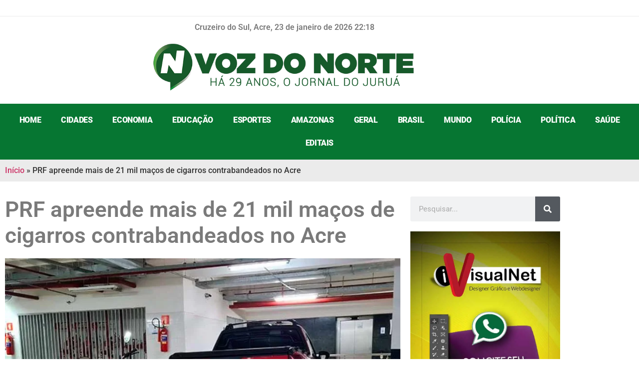

--- FILE ---
content_type: text/html; charset=UTF-8
request_url: https://www.vozdonorte.com.br/prf-apreende-mais-de-21-mil-macos-de-cigarros-contrabandeados-no-acre/
body_size: 13449
content:
<!doctype html>
<html lang="pt-BR">
<head>
	<meta charset="UTF-8">
	<meta name="viewport" content="width=device-width, initial-scale=1">
	<link rel="profile" href="https://gmpg.org/xfn/11">
	<meta name='robots' content='index, follow, max-image-preview:large, max-snippet:-1, max-video-preview:-1' />

	<!-- This site is optimized with the Yoast SEO plugin v26.8 - https://yoast.com/product/yoast-seo-wordpress/ -->
	<title>PRF apreende mais de 21 mil maços de cigarros contrabandeados no Acre -</title>
	<link rel="canonical" href="https://www.vozdonorte.com.br/prf-apreende-mais-de-21-mil-macos-de-cigarros-contrabandeados-no-acre/" />
	<meta property="og:locale" content="pt_BR" />
	<meta property="og:type" content="article" />
	<meta property="og:title" content="PRF apreende mais de 21 mil maços de cigarros contrabandeados no Acre -" />
	<meta property="og:description" content="A Polícia Rodoviária Federal (PRF) apreendeu, na noite desta quinta-feira (8), mais de 21 mil maços de cigarros contrabandeados, no município de Senador Guiomard (AC). A carga estava distribuída em um veículo Gol e em um Montana, que foram abandonados pelos seus condutores após acompanhamento tático policial. Os veículos foram avistados por volta das 20h30, [&hellip;]" />
	<meta property="og:url" content="https://www.vozdonorte.com.br/prf-apreende-mais-de-21-mil-macos-de-cigarros-contrabandeados-no-acre/" />
	<meta property="article:published_time" content="2021-04-09T23:39:46+00:00" />
	<meta property="article:modified_time" content="2021-04-09T23:47:08+00:00" />
	<meta property="og:image" content="https://i0.wp.com/www.vozdonorte.com.br/wp-content/uploads/2021/04/prf.jpg?fit=900%2C545&ssl=1" />
	<meta property="og:image:width" content="900" />
	<meta property="og:image:height" content="545" />
	<meta property="og:image:type" content="image/jpeg" />
	<meta name="author" content="Elson Costa" />
	<meta name="twitter:card" content="summary_large_image" />
	<meta name="twitter:label1" content="Escrito por" />
	<meta name="twitter:data1" content="Elson Costa" />
	<meta name="twitter:label2" content="Est. tempo de leitura" />
	<meta name="twitter:data2" content="2 minutos" />
	<script type="application/ld+json" class="yoast-schema-graph">{"@context":"https://schema.org","@graph":[{"@type":"Article","@id":"https://www.vozdonorte.com.br/prf-apreende-mais-de-21-mil-macos-de-cigarros-contrabandeados-no-acre/#article","isPartOf":{"@id":"https://www.vozdonorte.com.br/prf-apreende-mais-de-21-mil-macos-de-cigarros-contrabandeados-no-acre/"},"author":{"name":"Elson Costa","@id":"https://www.vozdonorte.com.br/#/schema/person/b127f58ddbd4ba7af227b0d1667b7842"},"headline":"PRF apreende mais de 21 mil maços de cigarros contrabandeados no Acre","datePublished":"2021-04-09T23:39:46+00:00","dateModified":"2021-04-09T23:47:08+00:00","mainEntityOfPage":{"@id":"https://www.vozdonorte.com.br/prf-apreende-mais-de-21-mil-macos-de-cigarros-contrabandeados-no-acre/"},"wordCount":284,"commentCount":0,"image":{"@id":"https://www.vozdonorte.com.br/prf-apreende-mais-de-21-mil-macos-de-cigarros-contrabandeados-no-acre/#primaryimage"},"thumbnailUrl":"https://i0.wp.com/www.vozdonorte.com.br/wp-content/uploads/2021/04/prf.jpg?fit=900%2C545&ssl=1","articleSection":["Polícia"],"inLanguage":"pt-BR"},{"@type":"WebPage","@id":"https://www.vozdonorte.com.br/prf-apreende-mais-de-21-mil-macos-de-cigarros-contrabandeados-no-acre/","url":"https://www.vozdonorte.com.br/prf-apreende-mais-de-21-mil-macos-de-cigarros-contrabandeados-no-acre/","name":"PRF apreende mais de 21 mil maços de cigarros contrabandeados no Acre -","isPartOf":{"@id":"https://www.vozdonorte.com.br/#website"},"primaryImageOfPage":{"@id":"https://www.vozdonorte.com.br/prf-apreende-mais-de-21-mil-macos-de-cigarros-contrabandeados-no-acre/#primaryimage"},"image":{"@id":"https://www.vozdonorte.com.br/prf-apreende-mais-de-21-mil-macos-de-cigarros-contrabandeados-no-acre/#primaryimage"},"thumbnailUrl":"https://i0.wp.com/www.vozdonorte.com.br/wp-content/uploads/2021/04/prf.jpg?fit=900%2C545&ssl=1","datePublished":"2021-04-09T23:39:46+00:00","dateModified":"2021-04-09T23:47:08+00:00","author":{"@id":"https://www.vozdonorte.com.br/#/schema/person/b127f58ddbd4ba7af227b0d1667b7842"},"breadcrumb":{"@id":"https://www.vozdonorte.com.br/prf-apreende-mais-de-21-mil-macos-de-cigarros-contrabandeados-no-acre/#breadcrumb"},"inLanguage":"pt-BR","potentialAction":[{"@type":"ReadAction","target":["https://www.vozdonorte.com.br/prf-apreende-mais-de-21-mil-macos-de-cigarros-contrabandeados-no-acre/"]}]},{"@type":"ImageObject","inLanguage":"pt-BR","@id":"https://www.vozdonorte.com.br/prf-apreende-mais-de-21-mil-macos-de-cigarros-contrabandeados-no-acre/#primaryimage","url":"https://i0.wp.com/www.vozdonorte.com.br/wp-content/uploads/2021/04/prf.jpg?fit=900%2C545&ssl=1","contentUrl":"https://i0.wp.com/www.vozdonorte.com.br/wp-content/uploads/2021/04/prf.jpg?fit=900%2C545&ssl=1","width":900,"height":545},{"@type":"BreadcrumbList","@id":"https://www.vozdonorte.com.br/prf-apreende-mais-de-21-mil-macos-de-cigarros-contrabandeados-no-acre/#breadcrumb","itemListElement":[{"@type":"ListItem","position":1,"name":"Início","item":"https://www.vozdonorte.com.br/"},{"@type":"ListItem","position":2,"name":"PRF apreende mais de 21 mil maços de cigarros contrabandeados no Acre"}]},{"@type":"WebSite","@id":"https://www.vozdonorte.com.br/#website","url":"https://www.vozdonorte.com.br/","name":"","description":"O JORNAL DO JURUÁ","potentialAction":[{"@type":"SearchAction","target":{"@type":"EntryPoint","urlTemplate":"https://www.vozdonorte.com.br/?s={search_term_string}"},"query-input":{"@type":"PropertyValueSpecification","valueRequired":true,"valueName":"search_term_string"}}],"inLanguage":"pt-BR"},{"@type":"Person","@id":"https://www.vozdonorte.com.br/#/schema/person/b127f58ddbd4ba7af227b0d1667b7842","name":"Elson Costa","image":{"@type":"ImageObject","inLanguage":"pt-BR","@id":"https://www.vozdonorte.com.br/#/schema/person/image/","url":"https://secure.gravatar.com/avatar/93aad00d1840489c14f2ef5105f49d8b89f73316b7ed69d40f20ca40b52ad94a?s=96&d=mm&r=g","contentUrl":"https://secure.gravatar.com/avatar/93aad00d1840489c14f2ef5105f49d8b89f73316b7ed69d40f20ca40b52ad94a?s=96&d=mm&r=g","caption":"Elson Costa"},"url":"https://www.vozdonorte.com.br/author/elson/"}]}</script>
	<!-- / Yoast SEO plugin. -->


<link rel='dns-prefetch' href='//stats.wp.com' />
<link rel='preconnect' href='//c0.wp.com' />
<link rel='preconnect' href='//i0.wp.com' />
<link rel="alternate" type="application/rss+xml" title="Feed para  &raquo;" href="https://www.vozdonorte.com.br/feed/" />
<link rel="alternate" title="oEmbed (JSON)" type="application/json+oembed" href="https://www.vozdonorte.com.br/wp-json/oembed/1.0/embed?url=https%3A%2F%2Fwww.vozdonorte.com.br%2Fprf-apreende-mais-de-21-mil-macos-de-cigarros-contrabandeados-no-acre%2F" />
<link rel="alternate" title="oEmbed (XML)" type="text/xml+oembed" href="https://www.vozdonorte.com.br/wp-json/oembed/1.0/embed?url=https%3A%2F%2Fwww.vozdonorte.com.br%2Fprf-apreende-mais-de-21-mil-macos-de-cigarros-contrabandeados-no-acre%2F&#038;format=xml" />
		<!-- This site uses the Google Analytics by MonsterInsights plugin v9.11.1 - Using Analytics tracking - https://www.monsterinsights.com/ -->
							<script src="//www.googletagmanager.com/gtag/js?id=G-EY62E88SHV"  data-cfasync="false" data-wpfc-render="false" async></script>
			<script data-cfasync="false" data-wpfc-render="false">
				var mi_version = '9.11.1';
				var mi_track_user = true;
				var mi_no_track_reason = '';
								var MonsterInsightsDefaultLocations = {"page_location":"https:\/\/www.vozdonorte.com.br\/prf-apreende-mais-de-21-mil-macos-de-cigarros-contrabandeados-no-acre\/"};
								if ( typeof MonsterInsightsPrivacyGuardFilter === 'function' ) {
					var MonsterInsightsLocations = (typeof MonsterInsightsExcludeQuery === 'object') ? MonsterInsightsPrivacyGuardFilter( MonsterInsightsExcludeQuery ) : MonsterInsightsPrivacyGuardFilter( MonsterInsightsDefaultLocations );
				} else {
					var MonsterInsightsLocations = (typeof MonsterInsightsExcludeQuery === 'object') ? MonsterInsightsExcludeQuery : MonsterInsightsDefaultLocations;
				}

								var disableStrs = [
										'ga-disable-G-EY62E88SHV',
									];

				/* Function to detect opted out users */
				function __gtagTrackerIsOptedOut() {
					for (var index = 0; index < disableStrs.length; index++) {
						if (document.cookie.indexOf(disableStrs[index] + '=true') > -1) {
							return true;
						}
					}

					return false;
				}

				/* Disable tracking if the opt-out cookie exists. */
				if (__gtagTrackerIsOptedOut()) {
					for (var index = 0; index < disableStrs.length; index++) {
						window[disableStrs[index]] = true;
					}
				}

				/* Opt-out function */
				function __gtagTrackerOptout() {
					for (var index = 0; index < disableStrs.length; index++) {
						document.cookie = disableStrs[index] + '=true; expires=Thu, 31 Dec 2099 23:59:59 UTC; path=/';
						window[disableStrs[index]] = true;
					}
				}

				if ('undefined' === typeof gaOptout) {
					function gaOptout() {
						__gtagTrackerOptout();
					}
				}
								window.dataLayer = window.dataLayer || [];

				window.MonsterInsightsDualTracker = {
					helpers: {},
					trackers: {},
				};
				if (mi_track_user) {
					function __gtagDataLayer() {
						dataLayer.push(arguments);
					}

					function __gtagTracker(type, name, parameters) {
						if (!parameters) {
							parameters = {};
						}

						if (parameters.send_to) {
							__gtagDataLayer.apply(null, arguments);
							return;
						}

						if (type === 'event') {
														parameters.send_to = monsterinsights_frontend.v4_id;
							var hookName = name;
							if (typeof parameters['event_category'] !== 'undefined') {
								hookName = parameters['event_category'] + ':' + name;
							}

							if (typeof MonsterInsightsDualTracker.trackers[hookName] !== 'undefined') {
								MonsterInsightsDualTracker.trackers[hookName](parameters);
							} else {
								__gtagDataLayer('event', name, parameters);
							}
							
						} else {
							__gtagDataLayer.apply(null, arguments);
						}
					}

					__gtagTracker('js', new Date());
					__gtagTracker('set', {
						'developer_id.dZGIzZG': true,
											});
					if ( MonsterInsightsLocations.page_location ) {
						__gtagTracker('set', MonsterInsightsLocations);
					}
										__gtagTracker('config', 'G-EY62E88SHV', {"forceSSL":"true","link_attribution":"true"} );
										window.gtag = __gtagTracker;										(function () {
						/* https://developers.google.com/analytics/devguides/collection/analyticsjs/ */
						/* ga and __gaTracker compatibility shim. */
						var noopfn = function () {
							return null;
						};
						var newtracker = function () {
							return new Tracker();
						};
						var Tracker = function () {
							return null;
						};
						var p = Tracker.prototype;
						p.get = noopfn;
						p.set = noopfn;
						p.send = function () {
							var args = Array.prototype.slice.call(arguments);
							args.unshift('send');
							__gaTracker.apply(null, args);
						};
						var __gaTracker = function () {
							var len = arguments.length;
							if (len === 0) {
								return;
							}
							var f = arguments[len - 1];
							if (typeof f !== 'object' || f === null || typeof f.hitCallback !== 'function') {
								if ('send' === arguments[0]) {
									var hitConverted, hitObject = false, action;
									if ('event' === arguments[1]) {
										if ('undefined' !== typeof arguments[3]) {
											hitObject = {
												'eventAction': arguments[3],
												'eventCategory': arguments[2],
												'eventLabel': arguments[4],
												'value': arguments[5] ? arguments[5] : 1,
											}
										}
									}
									if ('pageview' === arguments[1]) {
										if ('undefined' !== typeof arguments[2]) {
											hitObject = {
												'eventAction': 'page_view',
												'page_path': arguments[2],
											}
										}
									}
									if (typeof arguments[2] === 'object') {
										hitObject = arguments[2];
									}
									if (typeof arguments[5] === 'object') {
										Object.assign(hitObject, arguments[5]);
									}
									if ('undefined' !== typeof arguments[1].hitType) {
										hitObject = arguments[1];
										if ('pageview' === hitObject.hitType) {
											hitObject.eventAction = 'page_view';
										}
									}
									if (hitObject) {
										action = 'timing' === arguments[1].hitType ? 'timing_complete' : hitObject.eventAction;
										hitConverted = mapArgs(hitObject);
										__gtagTracker('event', action, hitConverted);
									}
								}
								return;
							}

							function mapArgs(args) {
								var arg, hit = {};
								var gaMap = {
									'eventCategory': 'event_category',
									'eventAction': 'event_action',
									'eventLabel': 'event_label',
									'eventValue': 'event_value',
									'nonInteraction': 'non_interaction',
									'timingCategory': 'event_category',
									'timingVar': 'name',
									'timingValue': 'value',
									'timingLabel': 'event_label',
									'page': 'page_path',
									'location': 'page_location',
									'title': 'page_title',
									'referrer' : 'page_referrer',
								};
								for (arg in args) {
																		if (!(!args.hasOwnProperty(arg) || !gaMap.hasOwnProperty(arg))) {
										hit[gaMap[arg]] = args[arg];
									} else {
										hit[arg] = args[arg];
									}
								}
								return hit;
							}

							try {
								f.hitCallback();
							} catch (ex) {
							}
						};
						__gaTracker.create = newtracker;
						__gaTracker.getByName = newtracker;
						__gaTracker.getAll = function () {
							return [];
						};
						__gaTracker.remove = noopfn;
						__gaTracker.loaded = true;
						window['__gaTracker'] = __gaTracker;
					})();
									} else {
										console.log("");
					(function () {
						function __gtagTracker() {
							return null;
						}

						window['__gtagTracker'] = __gtagTracker;
						window['gtag'] = __gtagTracker;
					})();
									}
			</script>
							<!-- / Google Analytics by MonsterInsights -->
		<!-- www.vozdonorte.com.br is managing ads with Advanced Ads 2.0.16 – https://wpadvancedads.com/ --><script data-wpfc-render="false" id="vozdo-ready">
			window.advanced_ads_ready=function(e,a){a=a||"complete";var d=function(e){return"interactive"===a?"loading"!==e:"complete"===e};d(document.readyState)?e():document.addEventListener("readystatechange",(function(a){d(a.target.readyState)&&e()}),{once:"interactive"===a})},window.advanced_ads_ready_queue=window.advanced_ads_ready_queue||[];		</script>
		<style id='wp-img-auto-sizes-contain-inline-css'>
img:is([sizes=auto i],[sizes^="auto," i]){contain-intrinsic-size:3000px 1500px}
/*# sourceURL=wp-img-auto-sizes-contain-inline-css */
</style>
<style id='jetpack-sharing-buttons-style-inline-css'>
.jetpack-sharing-buttons__services-list{display:flex;flex-direction:row;flex-wrap:wrap;gap:0;list-style-type:none;margin:5px;padding:0}.jetpack-sharing-buttons__services-list.has-small-icon-size{font-size:12px}.jetpack-sharing-buttons__services-list.has-normal-icon-size{font-size:16px}.jetpack-sharing-buttons__services-list.has-large-icon-size{font-size:24px}.jetpack-sharing-buttons__services-list.has-huge-icon-size{font-size:36px}@media print{.jetpack-sharing-buttons__services-list{display:none!important}}.editor-styles-wrapper .wp-block-jetpack-sharing-buttons{gap:0;padding-inline-start:0}ul.jetpack-sharing-buttons__services-list.has-background{padding:1.25em 2.375em}
/*# sourceURL=https://www.vozdonorte.com.br/wp-content/plugins/jetpack/_inc/blocks/sharing-buttons/view.css */
</style>
<style id='global-styles-inline-css'>
:root{--wp--preset--aspect-ratio--square: 1;--wp--preset--aspect-ratio--4-3: 4/3;--wp--preset--aspect-ratio--3-4: 3/4;--wp--preset--aspect-ratio--3-2: 3/2;--wp--preset--aspect-ratio--2-3: 2/3;--wp--preset--aspect-ratio--16-9: 16/9;--wp--preset--aspect-ratio--9-16: 9/16;--wp--preset--color--black: #000000;--wp--preset--color--cyan-bluish-gray: #abb8c3;--wp--preset--color--white: #ffffff;--wp--preset--color--pale-pink: #f78da7;--wp--preset--color--vivid-red: #cf2e2e;--wp--preset--color--luminous-vivid-orange: #ff6900;--wp--preset--color--luminous-vivid-amber: #fcb900;--wp--preset--color--light-green-cyan: #7bdcb5;--wp--preset--color--vivid-green-cyan: #00d084;--wp--preset--color--pale-cyan-blue: #8ed1fc;--wp--preset--color--vivid-cyan-blue: #0693e3;--wp--preset--color--vivid-purple: #9b51e0;--wp--preset--gradient--vivid-cyan-blue-to-vivid-purple: linear-gradient(135deg,rgb(6,147,227) 0%,rgb(155,81,224) 100%);--wp--preset--gradient--light-green-cyan-to-vivid-green-cyan: linear-gradient(135deg,rgb(122,220,180) 0%,rgb(0,208,130) 100%);--wp--preset--gradient--luminous-vivid-amber-to-luminous-vivid-orange: linear-gradient(135deg,rgb(252,185,0) 0%,rgb(255,105,0) 100%);--wp--preset--gradient--luminous-vivid-orange-to-vivid-red: linear-gradient(135deg,rgb(255,105,0) 0%,rgb(207,46,46) 100%);--wp--preset--gradient--very-light-gray-to-cyan-bluish-gray: linear-gradient(135deg,rgb(238,238,238) 0%,rgb(169,184,195) 100%);--wp--preset--gradient--cool-to-warm-spectrum: linear-gradient(135deg,rgb(74,234,220) 0%,rgb(151,120,209) 20%,rgb(207,42,186) 40%,rgb(238,44,130) 60%,rgb(251,105,98) 80%,rgb(254,248,76) 100%);--wp--preset--gradient--blush-light-purple: linear-gradient(135deg,rgb(255,206,236) 0%,rgb(152,150,240) 100%);--wp--preset--gradient--blush-bordeaux: linear-gradient(135deg,rgb(254,205,165) 0%,rgb(254,45,45) 50%,rgb(107,0,62) 100%);--wp--preset--gradient--luminous-dusk: linear-gradient(135deg,rgb(255,203,112) 0%,rgb(199,81,192) 50%,rgb(65,88,208) 100%);--wp--preset--gradient--pale-ocean: linear-gradient(135deg,rgb(255,245,203) 0%,rgb(182,227,212) 50%,rgb(51,167,181) 100%);--wp--preset--gradient--electric-grass: linear-gradient(135deg,rgb(202,248,128) 0%,rgb(113,206,126) 100%);--wp--preset--gradient--midnight: linear-gradient(135deg,rgb(2,3,129) 0%,rgb(40,116,252) 100%);--wp--preset--font-size--small: 13px;--wp--preset--font-size--medium: 20px;--wp--preset--font-size--large: 36px;--wp--preset--font-size--x-large: 42px;--wp--preset--spacing--20: 0.44rem;--wp--preset--spacing--30: 0.67rem;--wp--preset--spacing--40: 1rem;--wp--preset--spacing--50: 1.5rem;--wp--preset--spacing--60: 2.25rem;--wp--preset--spacing--70: 3.38rem;--wp--preset--spacing--80: 5.06rem;--wp--preset--shadow--natural: 6px 6px 9px rgba(0, 0, 0, 0.2);--wp--preset--shadow--deep: 12px 12px 50px rgba(0, 0, 0, 0.4);--wp--preset--shadow--sharp: 6px 6px 0px rgba(0, 0, 0, 0.2);--wp--preset--shadow--outlined: 6px 6px 0px -3px rgb(255, 255, 255), 6px 6px rgb(0, 0, 0);--wp--preset--shadow--crisp: 6px 6px 0px rgb(0, 0, 0);}:root { --wp--style--global--content-size: 800px;--wp--style--global--wide-size: 1200px; }:where(body) { margin: 0; }.wp-site-blocks > .alignleft { float: left; margin-right: 2em; }.wp-site-blocks > .alignright { float: right; margin-left: 2em; }.wp-site-blocks > .aligncenter { justify-content: center; margin-left: auto; margin-right: auto; }:where(.wp-site-blocks) > * { margin-block-start: 24px; margin-block-end: 0; }:where(.wp-site-blocks) > :first-child { margin-block-start: 0; }:where(.wp-site-blocks) > :last-child { margin-block-end: 0; }:root { --wp--style--block-gap: 24px; }:root :where(.is-layout-flow) > :first-child{margin-block-start: 0;}:root :where(.is-layout-flow) > :last-child{margin-block-end: 0;}:root :where(.is-layout-flow) > *{margin-block-start: 24px;margin-block-end: 0;}:root :where(.is-layout-constrained) > :first-child{margin-block-start: 0;}:root :where(.is-layout-constrained) > :last-child{margin-block-end: 0;}:root :where(.is-layout-constrained) > *{margin-block-start: 24px;margin-block-end: 0;}:root :where(.is-layout-flex){gap: 24px;}:root :where(.is-layout-grid){gap: 24px;}.is-layout-flow > .alignleft{float: left;margin-inline-start: 0;margin-inline-end: 2em;}.is-layout-flow > .alignright{float: right;margin-inline-start: 2em;margin-inline-end: 0;}.is-layout-flow > .aligncenter{margin-left: auto !important;margin-right: auto !important;}.is-layout-constrained > .alignleft{float: left;margin-inline-start: 0;margin-inline-end: 2em;}.is-layout-constrained > .alignright{float: right;margin-inline-start: 2em;margin-inline-end: 0;}.is-layout-constrained > .aligncenter{margin-left: auto !important;margin-right: auto !important;}.is-layout-constrained > :where(:not(.alignleft):not(.alignright):not(.alignfull)){max-width: var(--wp--style--global--content-size);margin-left: auto !important;margin-right: auto !important;}.is-layout-constrained > .alignwide{max-width: var(--wp--style--global--wide-size);}body .is-layout-flex{display: flex;}.is-layout-flex{flex-wrap: wrap;align-items: center;}.is-layout-flex > :is(*, div){margin: 0;}body .is-layout-grid{display: grid;}.is-layout-grid > :is(*, div){margin: 0;}body{padding-top: 0px;padding-right: 0px;padding-bottom: 0px;padding-left: 0px;}a:where(:not(.wp-element-button)){text-decoration: underline;}:root :where(.wp-element-button, .wp-block-button__link){background-color: #32373c;border-width: 0;color: #fff;font-family: inherit;font-size: inherit;font-style: inherit;font-weight: inherit;letter-spacing: inherit;line-height: inherit;padding-top: calc(0.667em + 2px);padding-right: calc(1.333em + 2px);padding-bottom: calc(0.667em + 2px);padding-left: calc(1.333em + 2px);text-decoration: none;text-transform: inherit;}.has-black-color{color: var(--wp--preset--color--black) !important;}.has-cyan-bluish-gray-color{color: var(--wp--preset--color--cyan-bluish-gray) !important;}.has-white-color{color: var(--wp--preset--color--white) !important;}.has-pale-pink-color{color: var(--wp--preset--color--pale-pink) !important;}.has-vivid-red-color{color: var(--wp--preset--color--vivid-red) !important;}.has-luminous-vivid-orange-color{color: var(--wp--preset--color--luminous-vivid-orange) !important;}.has-luminous-vivid-amber-color{color: var(--wp--preset--color--luminous-vivid-amber) !important;}.has-light-green-cyan-color{color: var(--wp--preset--color--light-green-cyan) !important;}.has-vivid-green-cyan-color{color: var(--wp--preset--color--vivid-green-cyan) !important;}.has-pale-cyan-blue-color{color: var(--wp--preset--color--pale-cyan-blue) !important;}.has-vivid-cyan-blue-color{color: var(--wp--preset--color--vivid-cyan-blue) !important;}.has-vivid-purple-color{color: var(--wp--preset--color--vivid-purple) !important;}.has-black-background-color{background-color: var(--wp--preset--color--black) !important;}.has-cyan-bluish-gray-background-color{background-color: var(--wp--preset--color--cyan-bluish-gray) !important;}.has-white-background-color{background-color: var(--wp--preset--color--white) !important;}.has-pale-pink-background-color{background-color: var(--wp--preset--color--pale-pink) !important;}.has-vivid-red-background-color{background-color: var(--wp--preset--color--vivid-red) !important;}.has-luminous-vivid-orange-background-color{background-color: var(--wp--preset--color--luminous-vivid-orange) !important;}.has-luminous-vivid-amber-background-color{background-color: var(--wp--preset--color--luminous-vivid-amber) !important;}.has-light-green-cyan-background-color{background-color: var(--wp--preset--color--light-green-cyan) !important;}.has-vivid-green-cyan-background-color{background-color: var(--wp--preset--color--vivid-green-cyan) !important;}.has-pale-cyan-blue-background-color{background-color: var(--wp--preset--color--pale-cyan-blue) !important;}.has-vivid-cyan-blue-background-color{background-color: var(--wp--preset--color--vivid-cyan-blue) !important;}.has-vivid-purple-background-color{background-color: var(--wp--preset--color--vivid-purple) !important;}.has-black-border-color{border-color: var(--wp--preset--color--black) !important;}.has-cyan-bluish-gray-border-color{border-color: var(--wp--preset--color--cyan-bluish-gray) !important;}.has-white-border-color{border-color: var(--wp--preset--color--white) !important;}.has-pale-pink-border-color{border-color: var(--wp--preset--color--pale-pink) !important;}.has-vivid-red-border-color{border-color: var(--wp--preset--color--vivid-red) !important;}.has-luminous-vivid-orange-border-color{border-color: var(--wp--preset--color--luminous-vivid-orange) !important;}.has-luminous-vivid-amber-border-color{border-color: var(--wp--preset--color--luminous-vivid-amber) !important;}.has-light-green-cyan-border-color{border-color: var(--wp--preset--color--light-green-cyan) !important;}.has-vivid-green-cyan-border-color{border-color: var(--wp--preset--color--vivid-green-cyan) !important;}.has-pale-cyan-blue-border-color{border-color: var(--wp--preset--color--pale-cyan-blue) !important;}.has-vivid-cyan-blue-border-color{border-color: var(--wp--preset--color--vivid-cyan-blue) !important;}.has-vivid-purple-border-color{border-color: var(--wp--preset--color--vivid-purple) !important;}.has-vivid-cyan-blue-to-vivid-purple-gradient-background{background: var(--wp--preset--gradient--vivid-cyan-blue-to-vivid-purple) !important;}.has-light-green-cyan-to-vivid-green-cyan-gradient-background{background: var(--wp--preset--gradient--light-green-cyan-to-vivid-green-cyan) !important;}.has-luminous-vivid-amber-to-luminous-vivid-orange-gradient-background{background: var(--wp--preset--gradient--luminous-vivid-amber-to-luminous-vivid-orange) !important;}.has-luminous-vivid-orange-to-vivid-red-gradient-background{background: var(--wp--preset--gradient--luminous-vivid-orange-to-vivid-red) !important;}.has-very-light-gray-to-cyan-bluish-gray-gradient-background{background: var(--wp--preset--gradient--very-light-gray-to-cyan-bluish-gray) !important;}.has-cool-to-warm-spectrum-gradient-background{background: var(--wp--preset--gradient--cool-to-warm-spectrum) !important;}.has-blush-light-purple-gradient-background{background: var(--wp--preset--gradient--blush-light-purple) !important;}.has-blush-bordeaux-gradient-background{background: var(--wp--preset--gradient--blush-bordeaux) !important;}.has-luminous-dusk-gradient-background{background: var(--wp--preset--gradient--luminous-dusk) !important;}.has-pale-ocean-gradient-background{background: var(--wp--preset--gradient--pale-ocean) !important;}.has-electric-grass-gradient-background{background: var(--wp--preset--gradient--electric-grass) !important;}.has-midnight-gradient-background{background: var(--wp--preset--gradient--midnight) !important;}.has-small-font-size{font-size: var(--wp--preset--font-size--small) !important;}.has-medium-font-size{font-size: var(--wp--preset--font-size--medium) !important;}.has-large-font-size{font-size: var(--wp--preset--font-size--large) !important;}.has-x-large-font-size{font-size: var(--wp--preset--font-size--x-large) !important;}
:root :where(.wp-block-pullquote){font-size: 1.5em;line-height: 1.6;}
/*# sourceURL=global-styles-inline-css */
</style>
<link rel='stylesheet' id='jetpack_related-posts-css' href='https://c0.wp.com/p/jetpack/15.4/modules/related-posts/related-posts.css' media='all' />
<link rel='stylesheet' id='wp-block-library-css' href='https://c0.wp.com/c/6.9/wp-includes/css/dist/block-library/style.min.css' media='all' />
<link rel='stylesheet' id='mediaelement-css' href='https://c0.wp.com/c/6.9/wp-includes/js/mediaelement/mediaelementplayer-legacy.min.css' media='all' />
<link rel='stylesheet' id='wp-mediaelement-css' href='https://c0.wp.com/c/6.9/wp-includes/js/mediaelement/wp-mediaelement.min.css' media='all' />
<link rel='stylesheet' id='wpo_min-header-4-css' href='https://www.vozdonorte.com.br/wp-content/cache/wpo-minify/1769019343/assets/wpo-minify-header-ad38f6c8.min.css' media='all' />
<script src="https://c0.wp.com/c/6.9/wp-includes/js/jquery/jquery.min.js" id="jquery-core-js"></script>
<script src="https://c0.wp.com/c/6.9/wp-includes/js/jquery/jquery-migrate.min.js" id="jquery-migrate-js"></script>
<script id="jetpack_related-posts-js-extra">
var related_posts_js_options = {"post_heading":"h4"};
//# sourceURL=jetpack_related-posts-js-extra
</script>
<script src="https://c0.wp.com/p/jetpack/15.4/_inc/build/related-posts/related-posts.min.js" id="jetpack_related-posts-js"></script>
<script src="https://www.vozdonorte.com.br/wp-content/cache/wpo-minify/1769019343/assets/wpo-minify-header-59ab0ed4.min.js" id="wpo_min-header-1-js" async data-wp-strategy="async"></script>
<script src="https://www.vozdonorte.com.br/wp-content/cache/wpo-minify/1769019343/assets/wpo-minify-header-8463088c.min.js" id="wpo_min-header-4-js"></script>
<link rel="https://api.w.org/" href="https://www.vozdonorte.com.br/wp-json/" /><link rel="alternate" title="JSON" type="application/json" href="https://www.vozdonorte.com.br/wp-json/wp/v2/posts/18209" /><link rel="EditURI" type="application/rsd+xml" title="RSD" href="https://www.vozdonorte.com.br/xmlrpc.php?rsd" />
<meta name="generator" content="WordPress 6.9" />
<link rel='shortlink' href='https://wp.me/pceqbq-4JH' />
	<style>img#wpstats{display:none}</style>
		<meta name="generator" content="Elementor 3.34.2; features: additional_custom_breakpoints; settings: css_print_method-external, google_font-enabled, font_display-auto">
			<style>
				.e-con.e-parent:nth-of-type(n+4):not(.e-lazyloaded):not(.e-no-lazyload),
				.e-con.e-parent:nth-of-type(n+4):not(.e-lazyloaded):not(.e-no-lazyload) * {
					background-image: none !important;
				}
				@media screen and (max-height: 1024px) {
					.e-con.e-parent:nth-of-type(n+3):not(.e-lazyloaded):not(.e-no-lazyload),
					.e-con.e-parent:nth-of-type(n+3):not(.e-lazyloaded):not(.e-no-lazyload) * {
						background-image: none !important;
					}
				}
				@media screen and (max-height: 640px) {
					.e-con.e-parent:nth-of-type(n+2):not(.e-lazyloaded):not(.e-no-lazyload),
					.e-con.e-parent:nth-of-type(n+2):not(.e-lazyloaded):not(.e-no-lazyload) * {
						background-image: none !important;
					}
				}
			</style>
			<link rel="icon" href="https://i0.wp.com/www.vozdonorte.com.br/wp-content/uploads/2020/07/cropped-icon2.png?fit=32%2C32&#038;ssl=1" sizes="32x32" />
<link rel="icon" href="https://i0.wp.com/www.vozdonorte.com.br/wp-content/uploads/2020/07/cropped-icon2.png?fit=192%2C192&#038;ssl=1" sizes="192x192" />
<link rel="apple-touch-icon" href="https://i0.wp.com/www.vozdonorte.com.br/wp-content/uploads/2020/07/cropped-icon2.png?fit=180%2C180&#038;ssl=1" />
<meta name="msapplication-TileImage" content="https://i0.wp.com/www.vozdonorte.com.br/wp-content/uploads/2020/07/cropped-icon2.png?fit=270%2C270&#038;ssl=1" />
</head>
<body data-rsssl=1 class="wp-singular post-template-default single single-post postid-18209 single-format-standard wp-embed-responsive wp-theme-hello-elementor hello-elementor-default elementor-default elementor-template-full-width elementor-kit-9 aa-prefix-vozdo- elementor-page-119">


<a class="skip-link screen-reader-text" href="#content">Ir para o conteúdo</a>


<header id="site-header" class="site-header">

	<div class="site-branding">
			</div>

	</header>
		<div data-elementor-type="single" data-elementor-id="119" class="elementor elementor-119 elementor-location-single post-18209 post type-post status-publish format-standard has-post-thumbnail hentry category-policia" data-elementor-post-type="elementor_library">
					<section class="elementor-section elementor-top-section elementor-element elementor-element-76959e22 elementor-section-boxed elementor-section-height-default elementor-section-height-default" data-id="76959e22" data-element_type="section" data-settings="{&quot;background_background&quot;:&quot;classic&quot;}">
						<div class="elementor-container elementor-column-gap-default">
					<div class="elementor-column elementor-col-100 elementor-top-column elementor-element elementor-element-7e66376a" data-id="7e66376a" data-element_type="column">
			<div class="elementor-widget-wrap">
							</div>
		</div>
					</div>
		</section>
				<section class="elementor-section elementor-top-section elementor-element elementor-element-4e112aec elementor-section-boxed elementor-section-height-default elementor-section-height-default" data-id="4e112aec" data-element_type="section">
						<div class="elementor-container elementor-column-gap-default">
					<div class="elementor-column elementor-col-100 elementor-top-column elementor-element elementor-element-9c7c46e" data-id="9c7c46e" data-element_type="column">
			<div class="elementor-widget-wrap elementor-element-populated">
						<div class="elementor-element elementor-element-6b308aa1 elementor-drop-cap-yes elementor-drop-cap-view-default elementor-widget elementor-widget-text-editor" data-id="6b308aa1" data-element_type="widget" data-settings="{&quot;drop_cap&quot;:&quot;yes&quot;}" data-widget_type="text-editor.default">
				<div class="elementor-widget-container">
									Cruzeiro do Sul, Acre, 23 de janeiro de 2026 22:18								</div>
				</div>
					</div>
		</div>
					</div>
		</section>
				<section class="elementor-section elementor-top-section elementor-element elementor-element-793f9837 elementor-section-stretched elementor-section-boxed elementor-section-height-default elementor-section-height-default" data-id="793f9837" data-element_type="section" data-settings="{&quot;stretch_section&quot;:&quot;section-stretched&quot;}">
						<div class="elementor-container elementor-column-gap-default">
					<div class="elementor-column elementor-col-100 elementor-top-column elementor-element elementor-element-78c2bc24" data-id="78c2bc24" data-element_type="column">
			<div class="elementor-widget-wrap elementor-element-populated">
						<div class="elementor-element elementor-element-4c6c9f25 elementor-widget elementor-widget-image" data-id="4c6c9f25" data-element_type="widget" data-widget_type="image.default">
				<div class="elementor-widget-container">
																<a href="https://vozdonorte.com.br">
							<img width="757" height="136" src="https://i0.wp.com/www.vozdonorte.com.br/wp-content/uploads/2020/07/logo-voz-29.png?fit=757%2C136&amp;ssl=1" class="attachment-full size-full wp-image-188617" alt="" srcset="https://i0.wp.com/www.vozdonorte.com.br/wp-content/uploads/2020/07/logo-voz-29.png?w=757&amp;ssl=1 757w, https://i0.wp.com/www.vozdonorte.com.br/wp-content/uploads/2020/07/logo-voz-29.png?resize=300%2C54&amp;ssl=1 300w" sizes="(max-width: 757px) 100vw, 757px" />								</a>
															</div>
				</div>
					</div>
		</div>
					</div>
		</section>
				<section class="elementor-section elementor-top-section elementor-element elementor-element-5962954b elementor-section-full_width she-header-yes elementor-section-height-default elementor-section-height-default" data-id="5962954b" data-element_type="section" data-settings="{&quot;background_background&quot;:&quot;classic&quot;,&quot;transparent&quot;:&quot;yes&quot;,&quot;background_show&quot;:&quot;yes&quot;,&quot;background&quot;:&quot;#14864A&quot;,&quot;transparent_on&quot;:[&quot;desktop&quot;,&quot;tablet&quot;,&quot;mobile&quot;],&quot;scroll_distance&quot;:{&quot;unit&quot;:&quot;px&quot;,&quot;size&quot;:60,&quot;sizes&quot;:[]},&quot;scroll_distance_tablet&quot;:{&quot;unit&quot;:&quot;px&quot;,&quot;size&quot;:&quot;&quot;,&quot;sizes&quot;:[]},&quot;scroll_distance_mobile&quot;:{&quot;unit&quot;:&quot;px&quot;,&quot;size&quot;:&quot;&quot;,&quot;sizes&quot;:[]},&quot;she_offset_top&quot;:{&quot;unit&quot;:&quot;px&quot;,&quot;size&quot;:0,&quot;sizes&quot;:[]},&quot;she_offset_top_tablet&quot;:{&quot;unit&quot;:&quot;px&quot;,&quot;size&quot;:&quot;&quot;,&quot;sizes&quot;:[]},&quot;she_offset_top_mobile&quot;:{&quot;unit&quot;:&quot;px&quot;,&quot;size&quot;:&quot;&quot;,&quot;sizes&quot;:[]},&quot;she_width&quot;:{&quot;unit&quot;:&quot;%&quot;,&quot;size&quot;:100,&quot;sizes&quot;:[]},&quot;she_width_tablet&quot;:{&quot;unit&quot;:&quot;px&quot;,&quot;size&quot;:&quot;&quot;,&quot;sizes&quot;:[]},&quot;she_width_mobile&quot;:{&quot;unit&quot;:&quot;px&quot;,&quot;size&quot;:&quot;&quot;,&quot;sizes&quot;:[]},&quot;she_padding&quot;:{&quot;unit&quot;:&quot;px&quot;,&quot;top&quot;:0,&quot;right&quot;:&quot;&quot;,&quot;bottom&quot;:0,&quot;left&quot;:&quot;&quot;,&quot;isLinked&quot;:true},&quot;she_padding_tablet&quot;:{&quot;unit&quot;:&quot;px&quot;,&quot;top&quot;:&quot;&quot;,&quot;right&quot;:&quot;&quot;,&quot;bottom&quot;:&quot;&quot;,&quot;left&quot;:&quot;&quot;,&quot;isLinked&quot;:true},&quot;she_padding_mobile&quot;:{&quot;unit&quot;:&quot;px&quot;,&quot;top&quot;:&quot;&quot;,&quot;right&quot;:&quot;&quot;,&quot;bottom&quot;:&quot;&quot;,&quot;left&quot;:&quot;&quot;,&quot;isLinked&quot;:true}}">
						<div class="elementor-container elementor-column-gap-default">
					<div class="elementor-column elementor-col-100 elementor-top-column elementor-element elementor-element-5cb9aa68" data-id="5cb9aa68" data-element_type="column">
			<div class="elementor-widget-wrap elementor-element-populated">
						<div class="elementor-element elementor-element-266e4e0a elementor-nav-menu__align-center elementor-nav-menu--dropdown-tablet elementor-nav-menu__text-align-aside elementor-nav-menu--toggle elementor-nav-menu--burger elementor-widget elementor-widget-nav-menu" data-id="266e4e0a" data-element_type="widget" data-settings="{&quot;layout&quot;:&quot;horizontal&quot;,&quot;submenu_icon&quot;:{&quot;value&quot;:&quot;&lt;i class=\&quot;fas fa-caret-down\&quot; aria-hidden=\&quot;true\&quot;&gt;&lt;\/i&gt;&quot;,&quot;library&quot;:&quot;fa-solid&quot;},&quot;toggle&quot;:&quot;burger&quot;}" data-widget_type="nav-menu.default">
				<div class="elementor-widget-container">
								<nav aria-label="Menu" class="elementor-nav-menu--main elementor-nav-menu__container elementor-nav-menu--layout-horizontal e--pointer-underline e--animation-fade">
				<ul id="menu-1-266e4e0a" class="elementor-nav-menu"><li class="menu-item menu-item-type-custom menu-item-object-custom menu-item-13557"><a href="https://vozdonorte.com.br/" class="elementor-item">Home</a></li>
<li class="menu-item menu-item-type-taxonomy menu-item-object-category menu-item-13547"><a href="https://www.vozdonorte.com.br/category/cidades/" class="elementor-item">Cidades</a></li>
<li class="menu-item menu-item-type-taxonomy menu-item-object-category menu-item-13548"><a href="https://www.vozdonorte.com.br/category/economia/" class="elementor-item">Economia</a></li>
<li class="menu-item menu-item-type-taxonomy menu-item-object-category menu-item-13549"><a href="https://www.vozdonorte.com.br/category/educacao/" class="elementor-item">Educação</a></li>
<li class="menu-item menu-item-type-taxonomy menu-item-object-category menu-item-13550"><a href="https://www.vozdonorte.com.br/category/esportes/" class="elementor-item">Esportes</a></li>
<li class="menu-item menu-item-type-taxonomy menu-item-object-category menu-item-13545"><a href="https://www.vozdonorte.com.br/category/amazonas/" class="elementor-item">Amazonas</a></li>
<li class="menu-item menu-item-type-taxonomy menu-item-object-category menu-item-13551"><a href="https://www.vozdonorte.com.br/category/geral/" class="elementor-item">Geral</a></li>
<li class="menu-item menu-item-type-taxonomy menu-item-object-category menu-item-13546"><a href="https://www.vozdonorte.com.br/category/brasil/" class="elementor-item">Brasil</a></li>
<li class="menu-item menu-item-type-taxonomy menu-item-object-category menu-item-13552"><a href="https://www.vozdonorte.com.br/category/mundo/" class="elementor-item">Mundo</a></li>
<li class="menu-item menu-item-type-taxonomy menu-item-object-category current-post-ancestor current-menu-parent current-post-parent menu-item-13553"><a href="https://www.vozdonorte.com.br/category/policia/" class="elementor-item">Polícia</a></li>
<li class="menu-item menu-item-type-taxonomy menu-item-object-category menu-item-13554"><a href="https://www.vozdonorte.com.br/category/politica/" class="elementor-item">Política</a></li>
<li class="menu-item menu-item-type-taxonomy menu-item-object-category menu-item-13555"><a href="https://www.vozdonorte.com.br/category/saude/" class="elementor-item">Saúde</a></li>
<li class="menu-item menu-item-type-taxonomy menu-item-object-category menu-item-97015"><a href="https://www.vozdonorte.com.br/category/editais/" class="elementor-item">Editais</a></li>
</ul>			</nav>
					<div class="elementor-menu-toggle" role="button" tabindex="0" aria-label="Alternar menu" aria-expanded="false">
			<i aria-hidden="true" role="presentation" class="elementor-menu-toggle__icon--open eicon-menu-bar"></i><i aria-hidden="true" role="presentation" class="elementor-menu-toggle__icon--close eicon-close"></i>		</div>
					<nav class="elementor-nav-menu--dropdown elementor-nav-menu__container" aria-hidden="true">
				<ul id="menu-2-266e4e0a" class="elementor-nav-menu"><li class="menu-item menu-item-type-custom menu-item-object-custom menu-item-13557"><a href="https://vozdonorte.com.br/" class="elementor-item" tabindex="-1">Home</a></li>
<li class="menu-item menu-item-type-taxonomy menu-item-object-category menu-item-13547"><a href="https://www.vozdonorte.com.br/category/cidades/" class="elementor-item" tabindex="-1">Cidades</a></li>
<li class="menu-item menu-item-type-taxonomy menu-item-object-category menu-item-13548"><a href="https://www.vozdonorte.com.br/category/economia/" class="elementor-item" tabindex="-1">Economia</a></li>
<li class="menu-item menu-item-type-taxonomy menu-item-object-category menu-item-13549"><a href="https://www.vozdonorte.com.br/category/educacao/" class="elementor-item" tabindex="-1">Educação</a></li>
<li class="menu-item menu-item-type-taxonomy menu-item-object-category menu-item-13550"><a href="https://www.vozdonorte.com.br/category/esportes/" class="elementor-item" tabindex="-1">Esportes</a></li>
<li class="menu-item menu-item-type-taxonomy menu-item-object-category menu-item-13545"><a href="https://www.vozdonorte.com.br/category/amazonas/" class="elementor-item" tabindex="-1">Amazonas</a></li>
<li class="menu-item menu-item-type-taxonomy menu-item-object-category menu-item-13551"><a href="https://www.vozdonorte.com.br/category/geral/" class="elementor-item" tabindex="-1">Geral</a></li>
<li class="menu-item menu-item-type-taxonomy menu-item-object-category menu-item-13546"><a href="https://www.vozdonorte.com.br/category/brasil/" class="elementor-item" tabindex="-1">Brasil</a></li>
<li class="menu-item menu-item-type-taxonomy menu-item-object-category menu-item-13552"><a href="https://www.vozdonorte.com.br/category/mundo/" class="elementor-item" tabindex="-1">Mundo</a></li>
<li class="menu-item menu-item-type-taxonomy menu-item-object-category current-post-ancestor current-menu-parent current-post-parent menu-item-13553"><a href="https://www.vozdonorte.com.br/category/policia/" class="elementor-item" tabindex="-1">Polícia</a></li>
<li class="menu-item menu-item-type-taxonomy menu-item-object-category menu-item-13554"><a href="https://www.vozdonorte.com.br/category/politica/" class="elementor-item" tabindex="-1">Política</a></li>
<li class="menu-item menu-item-type-taxonomy menu-item-object-category menu-item-13555"><a href="https://www.vozdonorte.com.br/category/saude/" class="elementor-item" tabindex="-1">Saúde</a></li>
<li class="menu-item menu-item-type-taxonomy menu-item-object-category menu-item-97015"><a href="https://www.vozdonorte.com.br/category/editais/" class="elementor-item" tabindex="-1">Editais</a></li>
</ul>			</nav>
						</div>
				</div>
					</div>
		</div>
					</div>
		</section>
				<section class="elementor-section elementor-top-section elementor-element elementor-element-456dd98a elementor-section-stretched elementor-section-boxed elementor-section-height-default elementor-section-height-default" data-id="456dd98a" data-element_type="section" data-settings="{&quot;stretch_section&quot;:&quot;section-stretched&quot;,&quot;background_background&quot;:&quot;classic&quot;}">
						<div class="elementor-container elementor-column-gap-default">
					<div class="elementor-column elementor-col-100 elementor-top-column elementor-element elementor-element-203f19" data-id="203f19" data-element_type="column">
			<div class="elementor-widget-wrap elementor-element-populated">
						<div class="elementor-element elementor-element-3339bd52 elementor-widget elementor-widget-breadcrumbs" data-id="3339bd52" data-element_type="widget" data-widget_type="breadcrumbs.default">
				<div class="elementor-widget-container">
					<p id="breadcrumbs"><span><span><a href="https://www.vozdonorte.com.br/">Início</a></span> » <span class="breadcrumb_last" aria-current="page">PRF apreende mais de 21 mil maços de cigarros contrabandeados no Acre</span></span></p>				</div>
				</div>
					</div>
		</div>
					</div>
		</section>
				<section class="elementor-section elementor-top-section elementor-element elementor-element-24ae045 elementor-section-boxed elementor-section-height-default elementor-section-height-default" data-id="24ae045" data-element_type="section">
						<div class="elementor-container elementor-column-gap-default">
					<div class="elementor-column elementor-col-66 elementor-top-column elementor-element elementor-element-10bba67" data-id="10bba67" data-element_type="column">
			<div class="elementor-widget-wrap elementor-element-populated">
						<div class="elementor-element elementor-element-4513591 elementor-widget elementor-widget-theme-post-title elementor-page-title elementor-widget-heading" data-id="4513591" data-element_type="widget" data-widget_type="theme-post-title.default">
				<div class="elementor-widget-container">
					<h1 class="elementor-heading-title elementor-size-default">PRF apreende mais de 21 mil maços de cigarros contrabandeados no Acre</h1>				</div>
				</div>
				<div class="elementor-element elementor-element-76cfb84 elementor-widget elementor-widget-theme-post-featured-image elementor-widget-image" data-id="76cfb84" data-element_type="widget" data-widget_type="theme-post-featured-image.default">
				<div class="elementor-widget-container">
															<img src="https://i0.wp.com/www.vozdonorte.com.br/wp-content/uploads/2021/04/prf.jpg?fit=818%2C545&#038;ssl=1" title="prf" alt="prf" loading="lazy" />															</div>
				</div>
				<div class="elementor-element elementor-element-fe8780c elementor-align-center elementor-widget elementor-widget-post-info" data-id="fe8780c" data-element_type="widget" data-widget_type="post-info.default">
				<div class="elementor-widget-container">
							<ul class="elementor-inline-items elementor-icon-list-items elementor-post-info">
								<li class="elementor-icon-list-item elementor-repeater-item-7c96ddf elementor-inline-item">
										<span class="elementor-icon-list-icon">
								<i aria-hidden="true" class="far fa-tags"></i>							</span>
									<span class="elementor-icon-list-text elementor-post-info__item elementor-post-info__item--type-custom">
										Assessoria PRF/AC					</span>
								</li>
				<li class="elementor-icon-list-item elementor-repeater-item-dae933a elementor-inline-item" itemprop="datePublished">
										<span class="elementor-icon-list-icon">
								<i aria-hidden="true" class="fas fa-calendar"></i>							</span>
									<span class="elementor-icon-list-text elementor-post-info__item elementor-post-info__item--type-date">
										<time>9 abril, 2021</time>					</span>
								</li>
				<li class="elementor-icon-list-item elementor-repeater-item-ed65329 elementor-inline-item">
										<span class="elementor-icon-list-icon">
								<i aria-hidden="true" class="far fa-clock"></i>							</span>
									<span class="elementor-icon-list-text elementor-post-info__item elementor-post-info__item--type-time">
										<time>6:39 pm</time>					</span>
								</li>
				</ul>
						</div>
				</div>
				<div class="elementor-element elementor-element-3ebbe25 elementor-widget-divider--view-line elementor-widget elementor-widget-divider" data-id="3ebbe25" data-element_type="widget" data-widget_type="divider.default">
				<div class="elementor-widget-container">
							<div class="elementor-divider">
			<span class="elementor-divider-separator">
						</span>
		</div>
						</div>
				</div>
				<div class="elementor-element elementor-element-2eb4779 elementor-widget elementor-widget-theme-post-content" data-id="2eb4779" data-element_type="widget" data-widget_type="theme-post-content.default">
				<div class="elementor-widget-container">
					<p>A Polícia Rodoviária Federal (PRF) apreendeu, na noite desta quinta-feira (8), mais de 21 mil maços de cigarros contrabandeados, no município de Senador Guiomard (AC). A carga estava distribuída em um veículo Gol e em um Montana, que foram abandonados pelos seus condutores após acompanhamento tático policial.</p>
<p>Os veículos foram avistados por volta das 20h30, no km 114 da BR-317 após a PRF receber uma denúncia anônima de que dois contrabandistas estariam saindo de Brasileia com o objetivo de chegar à capital Rio Branco. Além disso, uma mulher estaria fazendo o serviço de “batedor” em uma motocicleta.</p>
<p>Ambos os veículos desobedeceram a ordem de parada doa policiais. Um dos veículos foi abandonado e o condutor evadiu-se pela vegetação ao lado da rodovia, após ter o pneu furado durante manobra de fuga.</p>
<p>O condutor do outro veículo também conseguiu fugir após furar o bloqueio policial em direção ao trevo de Senador Guiomard (AC). Ele ainda tentou esconder o veículo em uma propriedade, junto com uma motocicleta. A condutora da motocicleta que acompanhava os veículos foi encontrada escondida dentro das dependências da propriedade.</p>
<p>No interior do Montana foram apreendidos 1.058 pacotes e no interior do Gol foram apreendidos 1050 pacotes, totalizando 21.080 maços de cigarros. Apesar dos policiais fazerem buscas, ambos condutores não foram localizados.</p>
<p>A carga apreendida e os veículos foram encaminhados à Polícia Federal em Rio Branco, juntamente com a condutora da motocicleta e o dono da propriedade que abrigou os veículos, pois também foi alvo de denúncia.</p>
<p><img data-recalc-dims="1" decoding="async" class="aligncenter" src="https://i0.wp.com/noticiasdahora.com.br/images/CONTRABANDO.jpeg?w=800&#038;ssl=1" alt="CONTRABANDO" /></p>

<div id='jp-relatedposts' class='jp-relatedposts' >
	<h3 class="jp-relatedposts-headline"><em>Relacionado</em></h3>
</div>				</div>
				</div>
					</div>
		</div>
				<div class="elementor-column elementor-col-33 elementor-top-column elementor-element elementor-element-26d7f8a" data-id="26d7f8a" data-element_type="column">
			<div class="elementor-widget-wrap elementor-element-populated">
						<div class="elementor-element elementor-element-87497d9 elementor-search-form--skin-classic elementor-search-form--button-type-icon elementor-search-form--icon-search elementor-widget elementor-widget-search-form" data-id="87497d9" data-element_type="widget" data-settings="{&quot;skin&quot;:&quot;classic&quot;}" data-widget_type="search-form.default">
				<div class="elementor-widget-container">
							<search role="search">
			<form class="elementor-search-form" action="https://www.vozdonorte.com.br" method="get">
												<div class="elementor-search-form__container">
					<label class="elementor-screen-only" for="elementor-search-form-87497d9">Pesquisar</label>

					
					<input id="elementor-search-form-87497d9" placeholder="Pesquisar..." class="elementor-search-form__input" type="search" name="s" value="">
					
											<button class="elementor-search-form__submit" type="submit" aria-label="Pesquisar">
															<i aria-hidden="true" class="fas fa-search"></i>													</button>
					
									</div>
			</form>
		</search>
						</div>
				</div>
				<div class="elementor-element elementor-element-4c5615d elementor-widget elementor-widget-image" data-id="4c5615d" data-element_type="widget" data-widget_type="image.default">
				<div class="elementor-widget-container">
																<a href="https://ivisualnet.com.br/" target="_blank">
							<img width="667" height="1185" src="https://i0.wp.com/www.vozdonorte.com.br/wp-content/uploads/2020/07/banner-vertical-novo1.jpg?fit=667%2C1185&amp;ssl=1" class="attachment-full size-full wp-image-108206" alt="" srcset="https://i0.wp.com/www.vozdonorte.com.br/wp-content/uploads/2020/07/banner-vertical-novo1.jpg?w=667&amp;ssl=1 667w, https://i0.wp.com/www.vozdonorte.com.br/wp-content/uploads/2020/07/banner-vertical-novo1.jpg?resize=169%2C300&amp;ssl=1 169w, https://i0.wp.com/www.vozdonorte.com.br/wp-content/uploads/2020/07/banner-vertical-novo1.jpg?resize=576%2C1024&amp;ssl=1 576w" sizes="(max-width: 667px) 100vw, 667px" />								</a>
															</div>
				</div>
					</div>
		</div>
					</div>
		</section>
				</div>
				<footer data-elementor-type="footer" data-elementor-id="173" class="elementor elementor-173 elementor-location-footer" data-elementor-post-type="elementor_library">
					<section class="elementor-section elementor-top-section elementor-element elementor-element-ecf8192 elementor-section-stretched elementor-section-boxed elementor-section-height-default elementor-section-height-default" data-id="ecf8192" data-element_type="section" data-settings="{&quot;stretch_section&quot;:&quot;section-stretched&quot;,&quot;background_background&quot;:&quot;gradient&quot;}">
						<div class="elementor-container elementor-column-gap-default">
					<div class="elementor-column elementor-col-50 elementor-top-column elementor-element elementor-element-afa4daf" data-id="afa4daf" data-element_type="column">
			<div class="elementor-widget-wrap elementor-element-populated">
						<div class="elementor-element elementor-element-a2cde1d elementor-widget elementor-widget-image" data-id="a2cde1d" data-element_type="widget" data-widget_type="image.default">
				<div class="elementor-widget-container">
																<a href="https://www.vozdonorte.com.br/">
							<img width="115" height="115" src="https://i0.wp.com/www.vozdonorte.com.br/wp-content/uploads/2020/07/LOGO.png?fit=115%2C115&amp;ssl=1" class="attachment-large size-large wp-image-21" alt="" />								</a>
															</div>
				</div>
				<div class="elementor-element elementor-element-d5fc003 elementor-widget elementor-widget-text-editor" data-id="d5fc003" data-element_type="widget" data-widget_type="text-editor.default">
				<div class="elementor-widget-container">
									© Copyright VOZ DO NORTE &#8211; Todos os direitos reservados. Site desenvolvido pela <span style="color: #ffffff;"><a style="color: #ffffff;" href="https://ivisualnet.com.br/" target="_blank" rel="noopener">Agência iVisualNet – Design Gráfico e Web</a></span>								</div>
				</div>
					</div>
		</div>
				<div class="elementor-column elementor-col-50 elementor-top-column elementor-element elementor-element-0a13b38" data-id="0a13b38" data-element_type="column">
			<div class="elementor-widget-wrap">
							</div>
		</div>
					</div>
		</section>
				</footer>
		
<script type="speculationrules">
{"prefetch":[{"source":"document","where":{"and":[{"href_matches":"/*"},{"not":{"href_matches":["/wp-*.php","/wp-admin/*","/wp-content/uploads/*","/wp-content/*","/wp-content/plugins/*","/wp-content/themes/hello-elementor/*","/*\\?(.+)"]}},{"not":{"selector_matches":"a[rel~=\"nofollow\"]"}},{"not":{"selector_matches":".no-prefetch, .no-prefetch a"}}]},"eagerness":"conservative"}]}
</script>
			<script>
				const lazyloadRunObserver = () => {
					const lazyloadBackgrounds = document.querySelectorAll( `.e-con.e-parent:not(.e-lazyloaded)` );
					const lazyloadBackgroundObserver = new IntersectionObserver( ( entries ) => {
						entries.forEach( ( entry ) => {
							if ( entry.isIntersecting ) {
								let lazyloadBackground = entry.target;
								if( lazyloadBackground ) {
									lazyloadBackground.classList.add( 'e-lazyloaded' );
								}
								lazyloadBackgroundObserver.unobserve( entry.target );
							}
						});
					}, { rootMargin: '200px 0px 200px 0px' } );
					lazyloadBackgrounds.forEach( ( lazyloadBackground ) => {
						lazyloadBackgroundObserver.observe( lazyloadBackground );
					} );
				};
				const events = [
					'DOMContentLoaded',
					'elementor/lazyload/observe',
				];
				events.forEach( ( event ) => {
					document.addEventListener( event, lazyloadRunObserver );
				} );
			</script>
			<script src="https://c0.wp.com/c/6.9/wp-includes/js/jquery/ui/core.min.js" id="jquery-ui-core-js"></script>
<script id="wpo_min-footer-0-js-extra">
var wpfront_scroll_top_data = {"data":{"css":"#wpfront-scroll-top-container{position:fixed;cursor:pointer;z-index:9999;border:none;outline:none;background-color:rgba(0,0,0,0);box-shadow:none;outline-style:none;text-decoration:none;opacity:0;display:none;align-items:center;justify-content:center;margin:0;padding:0}#wpfront-scroll-top-container.show{display:flex;opacity:1}#wpfront-scroll-top-container .sr-only{position:absolute;width:1px;height:1px;padding:0;margin:-1px;overflow:hidden;clip:rect(0,0,0,0);white-space:nowrap;border:0}#wpfront-scroll-top-container .text-holder{padding:3px 10px;-webkit-border-radius:3px;border-radius:3px;-webkit-box-shadow:4px 4px 5px 0px rgba(50,50,50,.5);-moz-box-shadow:4px 4px 5px 0px rgba(50,50,50,.5);box-shadow:4px 4px 5px 0px rgba(50,50,50,.5)}#wpfront-scroll-top-container{right:20px;bottom:20px;}#wpfront-scroll-top-container img{width:40px;height:40px;}#wpfront-scroll-top-container .text-holder{color:#ffffff;background-color:#000000;width:40px;height:40px;line-height:40px;}#wpfront-scroll-top-container .text-holder:hover{background-color:#000000;}#wpfront-scroll-top-container i{color:#000000;}","html":"\u003Cbutton id=\"wpfront-scroll-top-container\" aria-label=\"\" title=\"\" \u003E\u003Cimg src=\"https://www.vozdonorte.com.br/wp-content/plugins/wpfront-scroll-top/includes/assets/icons/36.png\" alt=\"\" title=\"\"\u003E\u003C/button\u003E","data":{"hide_iframe":false,"button_fade_duration":200,"auto_hide":true,"auto_hide_after":2,"scroll_offset":100,"button_opacity":0.8000000000000000444089209850062616169452667236328125,"button_action":"top","button_action_element_selector":"","button_action_container_selector":"html, body","button_action_element_offset":0,"scroll_duration":400}}};
//# sourceURL=wpo_min-footer-0-js-extra
</script>
<script src="https://www.vozdonorte.com.br/wp-content/cache/wpo-minify/1769019343/assets/wpo-minify-footer-72ce221b.min.js" id="wpo_min-footer-0-js"></script>
<script id="wpo_min-footer-2-js-extra">
var EAELImageMaskingConfig = {"svg_dir_url":"https://www.vozdonorte.com.br/wp-content/plugins/essential-addons-for-elementor-lite/assets/front-end/img/image-masking/svg-shapes/"};
var localize = {"ajaxurl":"https://www.vozdonorte.com.br/wp-admin/admin-ajax.php","nonce":"8c0c1354e0","i18n":{"added":"Adicionado ","compare":"Comparar","loading":"Carregando..."},"eael_translate_text":{"required_text":"\u00e9 um campo obrigat\u00f3rio","invalid_text":"Inv\u00e1lido","billing_text":"Faturamento","shipping_text":"Envio","fg_mfp_counter_text":"de"},"page_permalink":"https://www.vozdonorte.com.br/prf-apreende-mais-de-21-mil-macos-de-cigarros-contrabandeados-no-acre/","cart_redirectition":"","cart_page_url":"","el_breakpoints":{"mobile":{"label":"Dispositivos m\u00f3veis no modo retrato","value":767,"default_value":767,"direction":"max","is_enabled":true},"mobile_extra":{"label":"Dispositivos m\u00f3veis no modo paisagem","value":880,"default_value":880,"direction":"max","is_enabled":false},"tablet":{"label":"Tablet no modo retrato","value":1024,"default_value":1024,"direction":"max","is_enabled":true},"tablet_extra":{"label":"Tablet no modo paisagem","value":1200,"default_value":1200,"direction":"max","is_enabled":false},"laptop":{"label":"Notebook","value":1366,"default_value":1366,"direction":"max","is_enabled":false},"widescreen":{"label":"Tela ampla (widescreen)","value":2400,"default_value":2400,"direction":"min","is_enabled":false}}};
//# sourceURL=wpo_min-footer-2-js-extra
</script>
<script src="https://www.vozdonorte.com.br/wp-content/cache/wpo-minify/1769019343/assets/wpo-minify-footer-643822df.min.js" id="wpo_min-footer-2-js"></script>
<script id="jetpack-stats-js-before">
_stq = window._stq || [];
_stq.push([ "view", {"v":"ext","blog":"180753276","post":"18209","tz":"-5","srv":"www.vozdonorte.com.br","j":"1:15.4"} ]);
_stq.push([ "clickTrackerInit", "180753276", "18209" ]);
//# sourceURL=jetpack-stats-js-before
</script>
<script src="https://stats.wp.com/e-202604.js" id="jetpack-stats-js" defer data-wp-strategy="defer"></script>
<script src="https://www.vozdonorte.com.br/wp-content/cache/wpo-minify/1769019343/assets/wpo-minify-footer-2b3d0d8f.min.js" id="wpo_min-footer-4-js"></script>
<script src="https://c0.wp.com/c/6.9/wp-includes/js/dist/hooks.min.js" id="wp-hooks-js"></script>
<script src="https://c0.wp.com/c/6.9/wp-includes/js/dist/i18n.min.js" id="wp-i18n-js"></script>
<script id="wp-i18n-js-after">
wp.i18n.setLocaleData( { 'text direction\u0004ltr': [ 'ltr' ] } );
//# sourceURL=wp-i18n-js-after
</script>
<script src="https://www.vozdonorte.com.br/wp-content/cache/wpo-minify/1769019343/assets/wpo-minify-footer-fcae1544.min.js" id="wpo_min-footer-7-js"></script>
<script data-wpfc-render="false">!function(){window.advanced_ads_ready_queue=window.advanced_ads_ready_queue||[],advanced_ads_ready_queue.push=window.advanced_ads_ready;for(var d=0,a=advanced_ads_ready_queue.length;d<a;d++)advanced_ads_ready(advanced_ads_ready_queue[d])}();</script>
</body>
</html>
